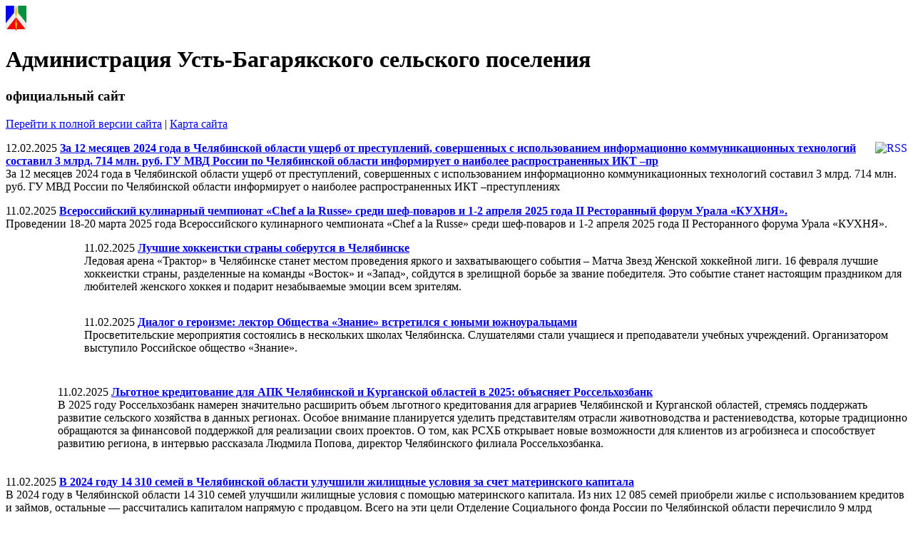

--- FILE ---
content_type: text/html; charset=UTF-8
request_url: https://ustbagaryak.ru/about/info/news/3241?type=pda&PAGEN_1=11
body_size: 17052
content:
<!DOCTYPE html PUBLIC "-//W3C//DTD XHTML 1.0 Transitional//EN" "http://www.w3.org/TR/xhtml1/DTD/xhtml1-transitional.dtd">

<html xmlns="http://www.w3.org/1999/xhtml">
<head>
<meta http-equiv="X-UA-Compatible" content="IE=EmulateIE7" />
<meta http-equiv="Content-Type" content="text/html; charset=UTF-8" />
<meta name="robots" content="index, follow" />
<meta name="keywords" content="государство Россия Российская Федерация" />
<meta name="description" content="Портал государственной организации" />
<link href="/bitrix/js/main/core/css/core.css?1333601668" type="text/css" rel="stylesheet" />
<link href="/bitrix/templates/mobile/components/bitrix/news/list/bitrix/news.list/.default/style.css?1320903492" type="text/css" rel="stylesheet" />
<link href="/bitrix/templates/mobile/styles.css?1320903499" type="text/css" rel="stylesheet" />
<script type="text/javascript" src="/bitrix/js/main/core/core.js?1333601690"></script>
<script type="text/javascript">BX.message({'LANGUAGE_ID':'ru','FORMAT_DATE':'DD.MM.YYYY','FORMAT_DATETIME':'DD.MM.YYYY HH:MI:SS','COOKIE_PREFIX':'BITRIX_SM','USER_ID':'','bitrix_sessid':'d2e2f2dd3dd83c0c1eddd4f1005800d1','SITE_ID':'s1','JS_CORE_LOADING':'Загрузка...','JS_CORE_WINDOW_CLOSE':'Закрыть','JS_CORE_WINDOW_EXPAND':'Развернуть','JS_CORE_WINDOW_NARROW':'Свернуть в окно','JS_CORE_WINDOW_SAVE':'Сохранить','JS_CORE_WINDOW_CANCEL':'Отменить','JS_CORE_H':'ч','JS_CORE_M':'м','JS_CORE_S':'с'})</script>
<script type="text/javascript" src="/bitrix/js/main/core/core_ajax.js?1333601690"></script>
<script type="text/javascript" src="/bitrix/js/main/session.js?1320899993"></script>
<script type="text/javascript">
bxSession.Expand(1440, 'd2e2f2dd3dd83c0c1eddd4f1005800d1', false, 'eb82d2d5cf3942514c284d2714979b28');
</script>
<link rel="alternate" type="application/rss+xml" title="/about/info/news/rss/" href="/about/info/news/rss/" />
<link href="/bitrix/templates/mobile/styles_addition.css" rel="stylesheet" type="text/css" />

<!--[if IE 6]>
<link href="/bitrix/templates/mobile/styles_ie6.css" rel="stylesheet" type="text/css" />
<script type="text/javascript" src="/bitrix/templates/mobile/js/DD_belatedPNG.js"></script>
<script type="text/javascript">
DD_belatedPNG.fix('form, div, ul, li, p, strong, span, img, a');
</script>
<![endif]-->
<title>Новости</title>
</head>
<body>
<div id="panel"></div>
	<div id="header">
		<div class="logo">
			<img src="/images/coats/user/coat.png" width="29px" height="36px" alt="Логотип" />
		</div>
		<div class="title">
				<h1>Администрация Усть-Багарякского сельского поселения</h1>
									<h3>официальный сайт</h3>
						</div>
	</div>
    
<div class="clear"></div>
<div id="foot_menu">
	<div class="item">
		<p><a href="?type=original">Перейти к полной версии сайта</a> | <a href="/search/map.php">Карта сайта</a></p>
	</div>
</div>
	<div id="content">

		<a href="/about/info/news/rss/" title="rss" target="_self"><img alt="RSS" src="/bitrix/templates/mobile/components/bitrix/news/list/images/gif-light/feed-icon-16x16.gif" border="0" align="right" /></a>

<div class="news-list">
	<p id="bx_1914200112_9344" class="news-item">
							<span class="news-date-time">12.02.2025</span>
											<a href="/about/info/news/9344/"><b>За 12 месяцев 2024 года в Челябинской области ущерб от преступлений, совершенных с использованием информационно коммуникационных технологий составил 3 млрд. 714 млн. руб. ГУ МВД России по Челябинской области информирует о наиболее распространенных ИКТ –пр</b></a><br />
					    					За 12 месяцев 2024 года в Челябинской области ущерб от преступлений, совершенных с использованием информационно коммуникационных технологий составил 3 млрд. 714 млн. руб. ГУ МВД России по Челябинской области информирует о наиболее распространенных ИКТ –преступлениях<br />
													
	</p>
	<p id="bx_1914200112_9317" class="news-item">
							<span class="news-date-time">11.02.2025</span>
											<a href="/about/info/news/9317/"><b> Всероссийский кулинарный чемпионат «Chef a la Russe» среди шеф-поваров и 1-2 апреля 2025 года II Ресторанный форум Урала «КУХНЯ».</b></a><br />
					    					Проведении 18-20 марта 2025 года Всероссийского кулинарного чемпионата «Chef a la Russe» среди шеф-поваров и 1-2 апреля 2025 года II Ресторанного форума Урала «КУХНЯ».													
	</p>
	<p id="bx_1914200112_9316" class="news-item">
									<a href="/about/info/news/9316/"><img class="preview_picture" border="0" src="/upload/iblock/e1d/t_77691aec34939fd0fb51e031ac3da927_body.jpg" width="110" height="73" alt="" title="Лучшие хоккеистки страны соберутся в Челябинске" style="float:left" /></a>
										<span class="news-date-time">11.02.2025</span>
											<a href="/about/info/news/9316/"><b>Лучшие хоккеистки страны соберутся в Челябинске</b></a><br />
					    					Ледовая арена «Трактор» в Челябинске станет местом проведения яркого и захватывающего события – Матча Звезд Женской хоккейной лиги. 16 февраля лучшие хоккеистки страны, разделенные на команды «Восток» и «Запад», сойдутся в зрелищной борьбе за звание победителя. Это событие станет настоящим праздником для любителей женского хоккея и подарит незабываемые эмоции всем зрителям.							<div style="clear:both"></div>
											
	</p>
	<p id="bx_1914200112_9315" class="news-item">
									<a href="/about/info/news/9315/"><img class="preview_picture" border="0" src="/upload/iblock/044/t_d3283979649750aa6af547201c4702a0_body.jpg" width="110" height="82" alt="" title="Диалог о героизме: лектор Общества «Знание» встретился с юными южноуральцами" style="float:left" /></a>
										<span class="news-date-time">11.02.2025</span>
											<a href="/about/info/news/9315/"><b>Диалог о героизме: лектор Общества «Знание» встретился с юными южноуральцами</b></a><br />
					    					Просветительские мероприятия состоялись в нескольких школах Челябинска. Слушателями стали учащиеся и преподаватели учебных учреждений. Организатором выступило Российское общество «Знание».							<div style="clear:both"></div>
											
	</p>
	<p id="bx_1914200112_9314" class="news-item">
									<a href="/about/info/news/9314/"><img class="preview_picture" border="0" src="/upload/iblock/4e1/DSC_4120 _1_.jpg" width="73" height="110" alt="" title="Льготное кредитование для АПК Челябинской и Курганской областей в 2025: объясняет Россельхозбанк" style="float:left" /></a>
										<span class="news-date-time">11.02.2025</span>
											<a href="/about/info/news/9314/"><b>Льготное кредитование для АПК Челябинской и Курганской областей в 2025: объясняет Россельхозбанк</b></a><br />
					    					В 2025 году Россельхозбанк намерен значительно расширить объем льготного кредитования для аграриев Челябинской и Курганской областей, стремясь поддержать развитие сельского хозяйства в данных регионах. Особое внимание планируется уделить представителям отрасли животноводства и растениеводства, которые традиционно обращаются за финансовой поддержкой для реализации своих проектов. О том, как РСХБ открывает новые возможности для клиентов из агробизнеса и способствует развитию региона, в интервью рассказала Людмила Попова, директор Челябинского филиала Россельхозбанка.							<div style="clear:both"></div>
											
	</p>
	<p id="bx_1914200112_9313" class="news-item">
							<span class="news-date-time">11.02.2025</span>
											<a href="/about/info/news/9313/"><b>В 2024 году 14 310 семей в Челябинской области улучшили жилищные условия за счет материнского капитала</b></a><br />
					    					В 2024 году в Челябинской области 14 310 семей улучшили жилищные условия с помощью материнского капитала. Из них 12 085 семей приобрели жилье с использованием кредитов и займов, остальные — рассчитались капиталом напрямую с продавцом. Всего на эти цели Отделение Социального фонда России по Челябинской области перечислило 9 млрд рублей.													
	</p>
	<p id="bx_1914200112_9310" class="news-item">
									<a href="/about/info/news/9310/"><img class="preview_picture" border="0" src="/upload/iblock/cec/t_c11970b63dc7106bb5915acf0b9a4bd9_body.jpg" width="110" height="73" alt="" title="Южноуральцам напомнили о необходимости заключить договор на техобслуживание газового оборудования" style="float:left" /></a>
										<span class="news-date-time">11.02.2025</span>
											<a href="/about/info/news/9310/"><b>Южноуральцам напомнили о необходимости заключить договор на техобслуживание газового оборудования</b></a><br />
					    					Исполняющий обязанности начальника Главного управления Юлия Турарова приняла участие в пресс-конференции, посвященной вопросам технического обслуживания внутриквартирного газового оборудования. 							<div style="clear:both"></div>
											
	</p>
	<p id="bx_1914200112_9309" class="news-item">
									<a href="/about/info/news/9309/"><img class="preview_picture" border="0" src="/upload/iblock/bb8/t_ffafd16c437a298de067fc43e3027265_body.jpg" width="110" height="73" alt="" title="Старт VIII сезона «КАРДО»: Челябинская область, твоя улица – твоя история!" style="float:left" /></a>
										<span class="news-date-time">11.02.2025</span>
											<a href="/about/info/news/9309/"><b>Старт VIII сезона «КАРДО»: Челябинская область, твоя улица – твоя история!</b></a><br />
					    					Открылась регистрация на Международную конкурс-премию развития уличной культуры и спорта «КАРДО» президентской платформы «Россия – страна возможностей». К участию приглашены конкурсанты из 89 регионов России и 125 стран мира. Чтобы принять участие в онлайн-этапе и побороться за главный приз, жителям Челябинской области необходимо подать заявку на официальном сайте проекта до 8 апреля. <br />
<br />
Призовой фонд VIII сезона составит 7 000 000 рублей, сообщают организаторы.							<div style="clear:both"></div>
											
	</p>
	<p id="bx_1914200112_9308" class="news-item">
							<span class="news-date-time">11.02.2025</span>
											<a href="/about/info/news/9308/"><b>Регенеративное сельское хозяйство – РСХБ определил тренд в аграрном секторе на ближайшие годы</b></a><br />
					    					Российский рынок регенеративного сельского хозяйства, как и рынок органической продукции, на данный момент составляет 0,2&#37; от мирового. При этом наблюдается рост количества<br />
российских производителей, сертифицирующих свою продукцию как органическую, и повышается интерес потребителей к экологичным продуктам питания. Об этом говорит исследование о мерах поддержки технологий регенеративного и экологичного хозяйства, а также главных тенденциях и прогнозах отрасли, подготовленное экспертами Центра развития финансовых технологий Россельхозбанка.													
	</p>
	<p id="bx_1914200112_9307" class="news-item">
							<span class="news-date-time">11.02.2025</span>
											<a href="/about/info/news/9307/"><b>Информационные материалы о вступлении в силу требований по маркировке средствами идентификации</b></a><br />
					    					Постановлением Правительства Российской Федерации от 21 ноября 2023<br />
г. № 1944 утверждены:<br />
<br />
- перечень случаев, при которых продажа товаров, подлежащих обязательной маркировке средствами идентификации, запрещена на основании информации, содержащейся в государственной информационной системе мониторинга за оборотом товаров, подлежащих обязательной маркировке средствами идентификации, или отсутствия в указанной государственной информационной системе необходимой информации о таких товарах, и особенностей внедрения указанного запрета в отношении отдельных товаров;<br />
<br />
- Правила применения запрета продажи товаров, подлежащих обязательной маркировке средствами идентификации, на основании информации, содержащейся в государственной информационной системе<br />
мониторинга за оборотом товаров, подлежащих обязательной маркировке средствами идентификации, или отсутствия в указанной государственной информационной системе необходимой информации, в том числе правил получения информации из указанной государственной информационной системы &#40;далее соответственно – Правила запрета, Перечень случаев&#41;.													
	</p>
	<p id="bx_1914200112_9306" class="news-item">
							<span class="news-date-time">11.02.2025</span>
											<a href="/about/info/news/9306/"><b>Фонд «Экология» РСХБ объявляет о старте Всероссийской акции по сбору макулатуры</b></a><br />
					    					Всероссийская акция по сбору макулатуры «Посадим лес вместе» пройдет с 3 февраля по 23 марта на площадке детских садов и школ по всей стране. Просветительская экологическая инициатива направлена на утилизацию ненужных бумажных отходов, а собранные средства от их переработки пойдут на весеннюю посадку деревьев в 2025 году. Организаторами инициативы выступают Фонд «Экология» РХСБ совместно с АНО «Убиратор Просвещение».													
	</p>
	<p id="bx_1914200112_9305" class="news-item">
							<span class="news-date-time">11.02.2025</span>
											<a href="/about/info/news/9305/"><b>Россельхозбанк на МАК-2025: будущее АПК через цифровизацию</b></a><br />
					    					Уникальная цифровая экосистема Своё от Россельхозбанка &#40;РСХБ&#41; была представлена на Межрегиональной агропромышленной конференции «МАК-2025» в Челябинске.													
	</p>
	<p id="bx_1914200112_9304" class="news-item">
									<a href="/about/info/news/9304/"><img class="preview_picture" border="0" src="/upload/iblock/4b4/MAK-2025.jpg" width="92" height="110" alt="" title="Россельхозбанк на МАК-2025: будущее АПК через цифровизацию" style="float:left" /></a>
										<span class="news-date-time">11.02.2025</span>
											<a href="/about/info/news/9304/"><b>Россельхозбанк на МАК-2025: будущее АПК через цифровизацию</b></a><br />
					    					Уникальная цифровая экосистема Своё от Россельхозбанка &#40;РСХБ&#41; была представлена на Межрегиональной агропромышленной конференции «МАК-2025» в Челябинске.							<div style="clear:both"></div>
											
	</p>
	<p id="bx_1914200112_9303" class="news-item">
									<a href="/about/info/news/9303/"><img class="preview_picture" border="0" src="/upload/iblock/dbc/Lgotnoe kreditovanie 2025.jpg" width="110" height="56" alt="" title="РСХБ направил первые заявки на льготное кредитование от аграриев Челябинска и Кургана в Минсельхоз" style="float:left" /></a>
										<span class="news-date-time">11.02.2025</span>
											<a href="/about/info/news/9303/"><b>РСХБ направил первые заявки на льготное кредитование от аграриев Челябинска и Кургана в Минсельхоз</b></a><br />
					    					С началом нового года Челябинский филиал Россельхозбанка активно взялся за реализацию<br />
программы льготного кредитования. В Министерство сельского хозяйства за первый месяц 2025<br />
года было направлено 15 заявок на получение финансовой поддержки. Общая сумма<br />
запрашиваемых кредитов составила внушительные 92 млн рублей, что подчеркивает серьезность<br />
намерений банка в поддержке АПК региона.							<div style="clear:both"></div>
											
	</p>
	<p id="bx_1914200112_9346" class="news-item">
							<span class="news-date-time">10.02.2025</span>
											<a href="/about/info/news/9346/"><b>Цифровая платформа EXPOCITY Матрёшка разработана для проведения в сети Интернет интерактивных выставок с индивидуальными стендами, мероприятий в виртуальных конференц-залах, создания цифровых двойников предприятий.</b></a><br />
					    					Открытие виртуального выставочного комплекса в Челябинской области<br />
<br />
ЮУТПП информирует об открытии нового виртуального выставочного комплекса.<br />
Предприниматели региона теперь имеют возможность представить свои товары и услуги широкой<br />
аудитории в современном и удобном формате, не покидая своего офиса.													
	</p>
	<p id="bx_1914200112_9345" class="news-item">
							<span class="news-date-time">10.02.2025</span>
											<a href="/about/info/news/9345/"><b>Министерство цифрового развития, связи и массовых коммуникаций Российской Федерации (далее - Министерство) ввиду необходимости повышения уровня цифровой грамотности населения как в вопросах использования государственных электронных ресурсов, так и в вопро</b></a><br />
					    					Министерство цифрового развития, связи и массовых коммуникаций Российской Федерации &#40;далее - Министерство&#41; ввиду необходимости повышения уровня цифровой грамотности населения как в вопросах использования государственных электронных ресурсов, так и в вопросах информационной безопасности, полагает целесообразным поддерживать реализацию инициатив в рамках Концепции формирования и развития культуры информационной безопасности граждан Российской Федерации, утвержденной распоряжением Правительства Российской Федерации от 22.12.2022 Nº 4088-р, через продвижение обучающих материалов по теме информационной безопасности, а также материалов, направленных на непосредственное привлечение внимания к указанной теме.													
	</p>
	<p id="bx_1914200112_9300" class="news-item">
							<span class="news-date-time">06.02.2025</span>
											<a href="/about/info/news/9300/"><b>Наблюдательный совет утвердил номинации второй Премии «Служение»</b></a><br />
					    					17 декабря в Национальном центре «Россия» Наблюдательный совет второй Всероссийской муниципальной премии «Служение» утвердил номинации 2024 года. 													
	</p>
	<p id="bx_1914200112_9299" class="news-item">
							<span class="news-date-time">06.02.2025</span>
											<a href="/about/info/news/9299/"><b>Информация о проведении конкурсного отбора кандидатов в абитуриенты для поступления в Институт прокуратуры Уральского государственного юридического университета имени В.Ф. Яковлева в порядке целевого обучения.</b></a><br />
					    					&nbsp;&nbsp;&nbsp;&nbsp;&nbsp;&nbsp;&nbsp;&nbsp;&nbsp;&nbsp;&nbsp;&nbsp; Прокуратура Челябинской области проводит конкурсный отбор на целевое обучение кандидатов в абитуриенты для поступления в Институт прокуратуры Уральского государственного юридического университета имени В.Ф. Яковлева на 2025/2026 учебный год<br />
<br />
&nbsp;&nbsp;&nbsp;&nbsp;&nbsp;&nbsp;&nbsp;&nbsp;&nbsp;&nbsp;&nbsp;&nbsp;Подготовка специалистов для прокуратуры Челябинской области осуществляется в Институте прокуратуры Уральского государственного юридического университета имени В.Ф. Яковлева &#40;далее - ИП УрГЮУ им. В.Ф. Яковлева&#41; на основании договоров о целевом обучении, заключенных по результатам конкурсного отбора. <br />
&nbsp;&nbsp;&nbsp;&nbsp;&nbsp;&nbsp;&nbsp;&nbsp;&nbsp;&nbsp;В 2025 году для организации приема граждан на целевое обучение Генеральной прокуратурой Российской Федерации планируется выделить прокуратуре Челябинской области 9 целевых мест в ИП УрГЮУ им. В.Ф. Яковлева для обучения по программе специалитета по специальности 40.05.04 «Судебная и прокурорская деятельность» по очной форме. Граждане будут направляться на указанные места в количестве, соответствующем количеству<br />
мест, выделенных по разнарядке.<br />
&nbsp;&nbsp;&nbsp;&nbsp;&nbsp;&nbsp; В ИП УрГЮУ им. В.Ф. Яковлева на 2025/2026 учебный год для лиц, поступающих на обучение по программе специалитета на базе среднего общего образования, установлены следующие перечни общеобразовательных вступительных испытаний и минимальное количество баллов ЕГЭ, подтверждающие их успешное прохождение: русский язык - 42 баллов, обществознание - 45 баллов, по выбору поступающего история - 37 баллов,<br />
иностранный язык - 40 баллов или информатика и ИКТ - 44 балла.<br />
&nbsp;&nbsp;&nbsp;&nbsp;&nbsp;&nbsp;&nbsp;&nbsp; Кандидатами для целевого обучения могут быть граждане Российской Федерации, имеющие право на получение высшего образования, зарегистрированные и проживающие на территории Челябинской области.<br />
&nbsp;&nbsp;&nbsp;&nbsp;&nbsp;&nbsp;&nbsp;&nbsp;Кандидаты, претендующие на целевое обучение, должны соответствовать требованиям, изложенным в статье 40.1 Федерального закона «О прокуратуре Российской Федерации», иметь высокий уровень общеобразовательной подготовки и культуры, желание работать в органах прокуратуры, обладать необходимыми профессиональными и моральными качествами, необходимыми для последующего прохождения службы в органах прокуратуры.<br />
&nbsp;&nbsp;&nbsp;&nbsp;&nbsp;&nbsp;&nbsp;&nbsp; Перечень заболеваний, препятствующих поступлению на службу в органы прокуратуры, установлен постановлением Правительства Российской Федерации от 26.08.2013 № 733 «О медицинском освидетельствовании лиц на предмет наличия &#40;отсутствия&#41; заболевания, препятствующего поступлению на службу в органы и учреждения прокуратуры Российской Федерации и исполнению служебных обязанностей прокурорского работника».<br />
&nbsp;&nbsp;&nbsp;&nbsp;&nbsp;&nbsp; Существенным условием договора о целевом обучении является обязательство гражданина, заключившего договор о целевом обучении, по прохождению службы в органах прокуратуры Российской Федерации в течение 5 лет в соответствии с полученной квалификацией с учетом трудоустройства в срок, установленный договором о целевом обучении.<br />
&nbsp;&nbsp;&nbsp;&nbsp;&nbsp;&nbsp;&nbsp;&nbsp;&nbsp;&nbsp; За неисполнение или ненадлежащее исполнение своих обязательств по договору о целевом обучении стороны несут ответственность в соответствии с законодательством Российской Федерации, в том числе согласно части 6 статьи 71.1 Федерального закона от 29.12.2012 № 273-ФЗ &quot;Об образовании в Российской Федерации&quot;, а также согласно ст. 43.5 Федерального закона «О прокуратуре Российской Федерации» установлена ответственность лиц, получивших или получающих высшее юридическое образование на основании договора о целевом обучении, за неисполнение предусмотренных им обязательств.<br />
&nbsp;&nbsp;&nbsp;&nbsp;&nbsp;&nbsp;&nbsp;&nbsp; Конкурсный отбор кандидатов для целевого обучения в ИП УрГЮУ им. В.Ф. Яковлева начинается с 01.02.2025 состоит из двух этапов:<br />
- 1 этап &#40;проверочный&#41; проводится прокурорами городов, районов и специализированных прокуратур по месту жительства абитуриента путем собеседования, изучения документов кандидатов, проверки их достоверности, подготовки запросов и анализа полученной информации, анкетирования, составления итоговых документов;<br />
- 2 этап &#40;конкурсный&#41; проводится прокуратурой области путем изучения представленных документов, собеседования, психодиагностического тестирования кандидатов, результатов ЕГЭ, заседание конкурсной комиссии. <br />
<br />
&nbsp;&nbsp;&nbsp;&nbsp;&nbsp;&nbsp;&nbsp;&nbsp;&nbsp;&nbsp;&nbsp;&nbsp;&nbsp;&nbsp;&nbsp;&nbsp;&nbsp;&nbsp;&nbsp;&nbsp;&nbsp;&nbsp;&nbsp;&nbsp;&nbsp;&nbsp;&nbsp;&nbsp;&nbsp;&nbsp;&nbsp;&nbsp;&nbsp;&nbsp;&nbsp;&nbsp;&nbsp;&nbsp; Перечень документов, необходимый для конкурса: <br />
<br />
&nbsp;&nbsp;&nbsp;&nbsp;&nbsp;&nbsp;&nbsp;&nbsp;&nbsp;&nbsp; Лица, желающие принять участие в конкурсе, представляют прокурору города, района и специализированному прокурору по месту своего жительства следующие документы:<br />
&nbsp;&nbsp;&nbsp;&nbsp;&nbsp;&nbsp;&nbsp;&nbsp;&nbsp;&nbsp; 1. автобиографию, написанную собственноручно в произвольной форме, с указанием основных событий жизни в хронологическом порядке и обязательным освещением следующих вопросов:<br />
- дата и место рождения, фамилия, имя, отчество &#40;полностью&#41;, дата и место рождения родителей, братьев, сестер, жены &#40;мужа&#41;, место проживания, род их занятий на дату составления автобиографии;<br />
- сведения об изменении фамилии, имени, отчества &#40;основание&#41;;<br />
- когда, в каких учебных заведениях учился, какое образование получил;<br />
- с какого времени начал трудовую деятельность, в каких учреждениях, организациях работал &#40;с указанием периодов работы&#41;, причины перемены мест работы;<br />
- отношение к военной службе &#40;годность к службе по состоянию здоровья&#41;, прохождение воинской службы, участвовал ли в военных действиях &#40;где, когда, в качестве кого&#41;;<br />
- какую общественную работу выполнял во время учебы, работы &#40;где, когда, в качестве кого&#41;;<br />
- привлекался ли кандидат и его близкие родственники к уголовной, административной ответственности &#40;за что, когда, кем&#41;;<br />
- жилищные условия &#40;вид, размер жилья, основания пользования жилым помещением, с кем проживает совместно&#41;;<br />
- адрес своего местожительства, паспортные данные, номер домашнего и мобильного телефона, в том числе родителей &#40;в случае несовершеннолетия&#41;;<br />
- иные сведения, которые кандидат желает указать в автобиографии.<br />
2. Согласие на обработку персональных данных совершеннолетнего кандидата в абитуриенты, а в случае его несовершеннолетия, согласие законного представителя кандидата, а также согласие на запрос сведений о результатах единого государственного экзамена &#40;далее – ЕГЭ&#41; в Министерстве образования и науки Челябинской области &#40;см. приложение № 1&#41;.<br />
3. Копии документов:<br />
3.1. паспорт гражданина &#40;1 страница и страницы, на которых имеется информация&#41;;<br />
3.2. военный билет или удостоверение гражданина, подлежащего призыву на военную службу &#40;кандидаты, признанные по состоянию здоровья ограниченно годными для призыва в Вооруженные силы Российской Федерации, представляю заключение военно-врачебной комиссии военного комиссариата&#41;;<br />
3.3. документ об образовании &#40;аттестат, диплом о среднем специальном образовании, при наличии на момент подачи документов&#41;;<br />
3.4. трудовая книжка &#40;при наличии&#41;;<br />
3.5. медицинское заключение о состоянии здоровья &#40;медицинская справка форма 086/у&#41;.<br />
4. Справки из психоневрологического и наркологического диспансеров.<br />
5. Справка об успеваемости, подписанная руководителем образовательной организации и заверенная гербовой печатью &#40;с указанием оценок по всем предметам за 10 класс, 1 полугодие 11 класса&#41;.<br />
6. Оригинал свидетельства о результатах ЕГЭ &#40;при наличии&#41;.<br />
7. 2 фотографии 3х4 &#40;на матовой бумаге, без уголка, в деловом костюме, цветные либо черно-белые&#41;.<br />
8. Развернутая социально-психологическая характеристика с места учебы, работы, службы.<br />
9. Документы, дающие право на льготы, установленные законодательством Российской Федерации &#40;при их наличии&#41;.<br />
10. Документы, подтверждающие индивидуальные достижения, представление которых отвечает интересам поступающего &#40;копии грамот, дипломов за последние 3 года обучения по профильным предметам и физической культуре, другой характеризующий материал&#41;.<br />
11. Дети, оставшиеся без попечения родителей, представляют копию решения суда о лишении родительских прав обоих или единственного родителя, или об ограничении родительских прав обоих или единственного родителя, или об ограничении дееспособности родителей.<br />
12. Собственноручно написанное заявление на имя прокурора области с ходатайством о выдаче целевого направления для обучения, где изложить мотивы получения юридического образования и работы в органах прокуратуры &#40;см. приложение № 2&#41;.<br />
Документы должны быть датированы текущем календарным годом.<br />
<br />
&nbsp;&nbsp;&nbsp;&nbsp;&nbsp;&nbsp;&nbsp;&nbsp; В случае, если документы были получены после предоставления основного пакета документов, их сканированные копии следует направить в отдел кадров через интернет-приемную прокуратуры области. <br />
<br />
&nbsp;&nbsp;&nbsp;&nbsp;&nbsp;&nbsp;&nbsp;&nbsp;&nbsp;&nbsp;&nbsp;&nbsp;&nbsp;&nbsp;&nbsp;&nbsp;&nbsp;&nbsp;&nbsp;&nbsp;&nbsp;&nbsp;&nbsp;&nbsp;&nbsp;&nbsp;&nbsp;&nbsp;&nbsp;&nbsp;&nbsp;&nbsp;&nbsp;&nbsp;&nbsp;&nbsp;&nbsp;&nbsp;&nbsp;&nbsp;&nbsp;&nbsp;Информация для поступающих <br />
<br />
&nbsp;&nbsp;&nbsp;&nbsp;&nbsp;&nbsp;&nbsp;&nbsp;&nbsp;&nbsp;I этап &#40;февраль - апрель&#41;:<br />
&nbsp;&nbsp;&nbsp;&nbsp;&nbsp;&nbsp;&nbsp;&nbsp;&nbsp;&nbsp;Сбор кандидатами необходимых документов и предоставление их в прокуратуру города, района, специализированную прокуратуру по месту жительства. Прохождение собеседования с прокурором.<br />
&nbsp;&nbsp;&nbsp;&nbsp;&nbsp;&nbsp;&nbsp;&nbsp;&nbsp;&nbsp;Контактная информация о прокуратурах имеется на официальном сайте прокуратуры Челябинской области.<br />
&nbsp;&nbsp;&nbsp;&nbsp;&nbsp;&nbsp;&nbsp;&nbsp;&nbsp;&nbsp; В прокуратурах городов, районов и специализированных прокуратурах проводятся проверочные и иные мероприятия в отношении кандидатов в абитуриенты, в том числе:<br />
- изучение документов и проверка достоверности представленных данных;<br />
- запрос и анализ сведений о привлечении кандидата и его близких родственников к уголовной ответственности; о привлечении кандидата к административной ответственности в течение года, предшествующего дню подачи документов для участия в отборе;<br />
- проведение собеседования и анкетирования с целью определения мотивации кандидата к службе в органах прокуратуры, общего уровня культуры, знаний о государстве и праве, интересов и увлечений, эрудированности.<br />
&nbsp;&nbsp;&nbsp;&nbsp;&nbsp;&nbsp;&nbsp;&nbsp;&nbsp;&nbsp;II этап &#40;апрель-июль&#41;:<br />
&nbsp;&nbsp;&nbsp;&nbsp;&nbsp;&nbsp;&nbsp;&nbsp;&nbsp;&nbsp;Предоставление территориальными и специализированными прокурорами &#40;до 10.04.2025&#41; пакета документов на отобранных ими кандидатов в отдел кадров прокуратуры Челябинской области.<br />
&nbsp;&nbsp;&nbsp;&nbsp;&nbsp;&nbsp;&nbsp;&nbsp;&nbsp;&nbsp;Проверка и анализ представленных прокурорами городов, районов и специализированных прокуратур документов на кандидатов, прошедших предварительный отбор.<br />
&nbsp;&nbsp;&nbsp;&nbsp;&nbsp;&nbsp;&nbsp;&nbsp;Собеседование и психодиагностическое обследование кандидатов с целью определения профессиональной пригодности к обучению и дальнейшей работе в органах прокуратуры.<br />
&nbsp;&nbsp;&nbsp;&nbsp;&nbsp;&nbsp;&nbsp;&nbsp;Целью психологического обследования является определение соответствие уровня развития индивидуальных психологических качеств кандидатов профессиональным требованиям, прогнозирование успешности освоения профессии, эффективности осуществления служебной деятельности.<br />
&nbsp;&nbsp;&nbsp;&nbsp;&nbsp;&nbsp; По результатам обследования абитуриентов относят к одной из четырех групп профессиональной пригодности:<br />
&nbsp;&nbsp;&nbsp;&nbsp;&nbsp;&nbsp; I группа - абитуриент по своим интеллектуальным, нравственно - психологическим качествам характеризуется положительно, полностью соответствует требованиям, предъявляемым к работникам прокуратуры; рекомендуется, в первую очередь, для направления на обучение;<br />
&nbsp;&nbsp;&nbsp;&nbsp;&nbsp;&nbsp;&nbsp;&nbsp;II группа - абитуриент по своим личностным качествам характеризуется в основном положительно, в целом соответствует предъявляемым профессиональным требованиям; рекомендуется для направления на обучение;<br />
&nbsp;&nbsp;&nbsp;&nbsp;&nbsp;&nbsp;&nbsp;&nbsp;III группа - абитуриент по уровню своего интеллектуального развития, иным психологическим качествам частично отвечает требованиям профессии прокурорского работника; условно рекомендуется для направления на обучение;<br />
&nbsp;&nbsp;&nbsp;&nbsp;&nbsp;&nbsp;&nbsp;&nbsp;IV группа абитуриент по своим интеллектуальным, нравственно - психологическим качествам характеризуется отрицательно, не соответствует требованиям, предъявляемым к личности работника прокуратуры; не рекомендуется для направления на обучение.<br />
&nbsp;&nbsp;&nbsp;&nbsp;&nbsp;&nbsp;&nbsp;&nbsp;Получение результатов ЕГЭ по профильным предметам.<br />
&nbsp;&nbsp;&nbsp;&nbsp;&nbsp;&nbsp;&nbsp;&nbsp;Заседание конкурсной комиссии.<br />
&nbsp;&nbsp;&nbsp;&nbsp;&nbsp;&nbsp;&nbsp;&nbsp;По итогам конкурсного отбора, с учетом анализа документов кандидатов, результатов психодиагностического обследования и единого государственного экзамена, результатов конкурсной комиссии прокурором области принимается решение о заключении договоров о целевом обучении с гражданином, поступающим в Институт прокуратуры Уральского<br />
государственного юридического университета имени В.Ф. Яковлева в соответствии с выделенным по разнарядке Генеральной прокуратурой Российской Федерации количеством целевых мест.<br />
&nbsp;&nbsp;&nbsp;&nbsp;&nbsp;&nbsp;&nbsp;&nbsp; Основаниями для отказа в заключении договора о целевом обучении являются:<br />
&nbsp;&nbsp;&nbsp;&nbsp;&nbsp;&nbsp;&nbsp;&nbsp; - отнесение кандидата к 4 группе профессиональной пригодности по результатам психологического обследования;<br />
&nbsp;&nbsp;&nbsp;&nbsp;&nbsp;&nbsp;&nbsp;&nbsp; - получение по результатам единого государственного экзамена &#40;ЕГЭ&#41; баллов ниже минимального количества баллов, установленного образовательной организацией, подтверждающего успешное прохождение вступительных испытаний;<br />
&nbsp;&nbsp;&nbsp;&nbsp;&nbsp;&nbsp;&nbsp;&nbsp; - наличие сведений о привлечении кандидата к уголовной ответственности;<br />
&nbsp;&nbsp;&nbsp;&nbsp;&nbsp;&nbsp;&nbsp;&nbsp; - наличие подтверждённого медицинским заключением заболевания, препятствующего службе в органах прокуратуры;<br />
&nbsp;&nbsp;&nbsp;&nbsp;&nbsp;&nbsp;&nbsp;&nbsp; - сообщение недостоверных сведений о себе и своих близких родственниках;<br />
&nbsp;&nbsp;&nbsp;&nbsp;&nbsp;&nbsp;&nbsp;&nbsp; - несоответствие кандидата установленным законодательством Российской Федерации требованиям, необходимым для последующего прохождения службы в органах прокуратуры. <br />
<br />
<br />
<br />
&nbsp;&nbsp;&nbsp;&nbsp;&nbsp;&nbsp;&nbsp;&nbsp;&nbsp;&nbsp;&nbsp;&nbsp;&nbsp;&nbsp;&nbsp;&nbsp;&nbsp;&nbsp;&nbsp;&nbsp;&nbsp;&nbsp;&nbsp;&nbsp;&nbsp;&nbsp; Правила и порядок поступления в Институт прокуратуры Уральского<br />
&nbsp;&nbsp;&nbsp;&nbsp;&nbsp;&nbsp;&nbsp;&nbsp;&nbsp;&nbsp;&nbsp;&nbsp;&nbsp;&nbsp;&nbsp;&nbsp;&nbsp;&nbsp;&nbsp;&nbsp;&nbsp;&nbsp;&nbsp;&nbsp;&nbsp;&nbsp; государственного юридического университета имени В.Ф. Яковлева <br />
<br />
&nbsp;&nbsp;&nbsp;&nbsp;&nbsp;&nbsp;&nbsp;&nbsp;&nbsp;&nbsp;&nbsp;&nbsp;&nbsp;&nbsp;&nbsp;&nbsp;&nbsp;&nbsp;&nbsp;&nbsp; Информация размещена на официальном сайте www.usla.ru.<br />
&nbsp;&nbsp;&nbsp;&nbsp;&nbsp;&nbsp;&nbsp;&nbsp;&nbsp;&nbsp;&nbsp;&nbsp;&nbsp;&nbsp;&nbsp;&nbsp;&nbsp;&nbsp;&nbsp;&nbsp; Вступительные испытания проводятся по установленным приемной комиссией УрГЮУ имени В.Ф. Яковлева правилам, с учетом результатов сдачи ЕГЭ по профильным предметам.<br />
&nbsp;&nbsp;&nbsp;&nbsp;&nbsp;&nbsp;&nbsp;&nbsp;&nbsp;&nbsp;&nbsp;&nbsp;&nbsp;&nbsp;&nbsp;&nbsp;&nbsp;&nbsp; Контактная информация Уральского государственного юридического университета Федеральное государственное бюджетное образовательное учреждение высшего образования «Уральский государственный юридический университет имени В.Ф. Яковлева» находится по адресу: 620137 г. Екатеринбург, ул. Комсомольская 21, каб.109. Приемная комиссия – телефон: 8-800-70-70-660 <br />
<br />
<br />
&nbsp;&nbsp;&nbsp;&nbsp;&nbsp;&nbsp;&nbsp;&nbsp;&nbsp;&nbsp;&nbsp;&nbsp;&nbsp;&nbsp;&nbsp;&nbsp; Контактная информация отдела кадров прокуратуры Челябинской<br />
&nbsp;&nbsp;&nbsp;&nbsp;&nbsp;&nbsp;&nbsp;&nbsp;&nbsp;&nbsp;&nbsp;&nbsp;&nbsp;&nbsp;&nbsp;&nbsp;&nbsp;&nbsp;&nbsp;&nbsp;&nbsp;&nbsp;&nbsp;&nbsp;&nbsp;&nbsp;&nbsp;&nbsp;&nbsp;&nbsp;&nbsp;&nbsp;&nbsp;&nbsp;&nbsp;&nbsp;&nbsp;&nbsp;&nbsp;&nbsp;&nbsp;&nbsp;&nbsp;&nbsp;&nbsp;&nbsp;&nbsp;&nbsp;&nbsp;&nbsp;&nbsp;&nbsp;&nbsp;&nbsp;&nbsp;&nbsp; области <br />
<br />
&nbsp;&nbsp;&nbsp;&nbsp;&nbsp;&nbsp;&nbsp;&nbsp;&nbsp;&nbsp;&nbsp;&nbsp;&nbsp;&nbsp;&nbsp;&nbsp;&nbsp;&nbsp;&nbsp;&nbsp;&nbsp;&nbsp; Прокуратура Челябинской области находится по адресу: г. Челябинск,<br />
ул. Елькина, 11. Отдел кадров — тел/факс &#40;351&#41; 239-20-33, &#40;351&#41; 239-21-64<br />
<br />
<br />
<br />
<br />
<br />
<br />
<br />
<br />
<br />
<br />
<br />
<br />
&nbsp;&nbsp;&nbsp;&nbsp;&nbsp;&nbsp;&nbsp;&nbsp;&nbsp;&nbsp;&nbsp;&nbsp;&nbsp;&nbsp;&nbsp;&nbsp;&nbsp;&nbsp;&nbsp;&nbsp;&nbsp;&nbsp;&nbsp;&nbsp;&nbsp;&nbsp;&nbsp;&nbsp;&nbsp;&nbsp;&nbsp;&nbsp;&nbsp;&nbsp;&nbsp;&nbsp;&nbsp;&nbsp;&nbsp;&nbsp;&nbsp;&nbsp;&nbsp;&nbsp;&nbsp;&nbsp;&nbsp;&nbsp;&nbsp;&nbsp;&nbsp;&nbsp;&nbsp;&nbsp;&nbsp;&nbsp;&nbsp;&nbsp;&nbsp;&nbsp;&nbsp;&nbsp;&nbsp;&nbsp;&nbsp;&nbsp;&nbsp;&nbsp;&nbsp;&nbsp;&nbsp;&nbsp;&nbsp;&nbsp;&nbsp;&nbsp;&nbsp;&nbsp;&nbsp;&nbsp;&nbsp;&nbsp;&nbsp;&nbsp;&nbsp;&nbsp;&nbsp;&nbsp;&nbsp;&nbsp;&nbsp;&nbsp;&nbsp;&nbsp;&nbsp;&nbsp;&nbsp;&nbsp;&nbsp;&nbsp;&nbsp;&nbsp;&nbsp;&nbsp;&nbsp;&nbsp;&nbsp;&nbsp;&nbsp;&nbsp;&nbsp;&nbsp;&nbsp;&nbsp;&nbsp;&nbsp;&nbsp;&nbsp;&nbsp;&nbsp;&nbsp;&nbsp;&nbsp;&nbsp; Приложение №1<br />
<br />
&nbsp;&nbsp;&nbsp;&nbsp;&nbsp;&nbsp;&nbsp;&nbsp;&nbsp;&nbsp;&nbsp;&nbsp;&nbsp;&nbsp;&nbsp;&nbsp;&nbsp;&nbsp;&nbsp;&nbsp;&nbsp;&nbsp;&nbsp;&nbsp;&nbsp;&nbsp;&nbsp;&nbsp;&nbsp;&nbsp;&nbsp;&nbsp;&nbsp;&nbsp;&nbsp;&nbsp;&nbsp;&nbsp;&nbsp;&nbsp;&nbsp;&nbsp;&nbsp;&nbsp;&nbsp;&nbsp;&nbsp;&nbsp;&nbsp;&nbsp;&nbsp;&nbsp;&nbsp;&nbsp;&nbsp;&nbsp;&nbsp;&nbsp;&nbsp;&nbsp;&nbsp;&nbsp;&nbsp;&nbsp;&nbsp;&nbsp;&nbsp;&nbsp;&nbsp;&nbsp;&nbsp;&nbsp;&nbsp;&nbsp;&nbsp;&nbsp;&nbsp;&nbsp;&nbsp;&nbsp;&nbsp;&nbsp;&nbsp;&nbsp;&nbsp;&nbsp;&nbsp;&nbsp;&nbsp;&nbsp;&nbsp;&nbsp;&nbsp;&nbsp;&nbsp;&nbsp;&nbsp;&nbsp;&nbsp;&nbsp;&nbsp;&nbsp;&nbsp;&nbsp;&nbsp;&nbsp;Прокурору Челябинской<br />
&nbsp;&nbsp;&nbsp;&nbsp;&nbsp;&nbsp;&nbsp;&nbsp;&nbsp;&nbsp;&nbsp;&nbsp;&nbsp;&nbsp;&nbsp;&nbsp;&nbsp;&nbsp;&nbsp;&nbsp;&nbsp;&nbsp;&nbsp;&nbsp;&nbsp;&nbsp;&nbsp;&nbsp;&nbsp;&nbsp;&nbsp;&nbsp;&nbsp;&nbsp;&nbsp;&nbsp;&nbsp;&nbsp;&nbsp;&nbsp;&nbsp;&nbsp;&nbsp;&nbsp;&nbsp;&nbsp;&nbsp;&nbsp;&nbsp;&nbsp;&nbsp;&nbsp;&nbsp;&nbsp;&nbsp;&nbsp;&nbsp;&nbsp;&nbsp;&nbsp;&nbsp;&nbsp;&nbsp;&nbsp;&nbsp;&nbsp;&nbsp;&nbsp;&nbsp;&nbsp;&nbsp;&nbsp;&nbsp;&nbsp;&nbsp;&nbsp;&nbsp;&nbsp;&nbsp;&nbsp;&nbsp;&nbsp;&nbsp;&nbsp;&nbsp;&nbsp;&nbsp;&nbsp;&nbsp;&nbsp;&nbsp;&nbsp;&nbsp;&nbsp;&nbsp;&nbsp;&nbsp;&nbsp;&nbsp;&nbsp;&nbsp;&nbsp;&nbsp;&nbsp;&nbsp;&nbsp;области государственному&nbsp;&nbsp;<br />
&nbsp;&nbsp;&nbsp;&nbsp;&nbsp;&nbsp;&nbsp;&nbsp;&nbsp;&nbsp;&nbsp;&nbsp;&nbsp;&nbsp;&nbsp;&nbsp;&nbsp;&nbsp;&nbsp;&nbsp;&nbsp;&nbsp;&nbsp;&nbsp;&nbsp;&nbsp;&nbsp;&nbsp;&nbsp;&nbsp;&nbsp;&nbsp;&nbsp;&nbsp;&nbsp;&nbsp;&nbsp;&nbsp;&nbsp;&nbsp;&nbsp;&nbsp;&nbsp;&nbsp;&nbsp;&nbsp;&nbsp;&nbsp;&nbsp;&nbsp;&nbsp;&nbsp;&nbsp;&nbsp;&nbsp;&nbsp;&nbsp;&nbsp;&nbsp;&nbsp;&nbsp;&nbsp;&nbsp;&nbsp;&nbsp;&nbsp;&nbsp;&nbsp;&nbsp;&nbsp;&nbsp;&nbsp;&nbsp;&nbsp;&nbsp;&nbsp;&nbsp;&nbsp;&nbsp;&nbsp;&nbsp;&nbsp;&nbsp;&nbsp;&nbsp;&nbsp;&nbsp;&nbsp;&nbsp;&nbsp;&nbsp;&nbsp;&nbsp;&nbsp;&nbsp;&nbsp;&nbsp;&nbsp;&nbsp;&nbsp;&nbsp;&nbsp;&nbsp;&nbsp;&nbsp;&nbsp;советнику юстиции 3 класса <br />
&nbsp;&nbsp;&nbsp;&nbsp;&nbsp;&nbsp;&nbsp;&nbsp;&nbsp;&nbsp;&nbsp;&nbsp;&nbsp;&nbsp;&nbsp;&nbsp;&nbsp;&nbsp;&nbsp;&nbsp;&nbsp;&nbsp;&nbsp;&nbsp;&nbsp;&nbsp;&nbsp;&nbsp;&nbsp;&nbsp;&nbsp;&nbsp;&nbsp;&nbsp;&nbsp;&nbsp;&nbsp;&nbsp;&nbsp;&nbsp;&nbsp;&nbsp;&nbsp;&nbsp;&nbsp;&nbsp;&nbsp;&nbsp;&nbsp;&nbsp;&nbsp;&nbsp;&nbsp;&nbsp;&nbsp;&nbsp;&nbsp;&nbsp;&nbsp;&nbsp;&nbsp;&nbsp;&nbsp;&nbsp;&nbsp;&nbsp;&nbsp;&nbsp;&nbsp;&nbsp;&nbsp;&nbsp;&nbsp;&nbsp;&nbsp;&nbsp;&nbsp;&nbsp;&nbsp;&nbsp;&nbsp;&nbsp;&nbsp;&nbsp;&nbsp;&nbsp;&nbsp;&nbsp;&nbsp;&nbsp;&nbsp;&nbsp;&nbsp;&nbsp;&nbsp;&nbsp;&nbsp;&nbsp;&nbsp;&nbsp;&nbsp;&nbsp;&nbsp;&nbsp;&nbsp;&nbsp;Донгаузеру И.В.<br />
&nbsp;&nbsp;&nbsp;&nbsp;&nbsp;&nbsp;&nbsp;&nbsp;&nbsp;&nbsp;&nbsp;&nbsp;&nbsp;&nbsp;&nbsp;&nbsp;&nbsp;&nbsp;&nbsp;&nbsp;&nbsp;&nbsp;&nbsp;&nbsp;&nbsp;&nbsp;&nbsp;&nbsp;&nbsp;&nbsp;&nbsp;&nbsp;&nbsp;&nbsp;&nbsp;&nbsp;&nbsp;&nbsp;&nbsp;&nbsp;&nbsp;&nbsp;&nbsp;&nbsp;&nbsp;&nbsp;&nbsp;&nbsp;&nbsp;&nbsp;&nbsp;&nbsp;&nbsp;&nbsp;&nbsp;&nbsp;&nbsp;&nbsp;&nbsp;&nbsp;&nbsp;&nbsp;&nbsp;&nbsp;&nbsp;&nbsp;&nbsp;&nbsp;&nbsp;&nbsp;&nbsp;&nbsp;&nbsp;&nbsp;&nbsp;&nbsp;&nbsp;&nbsp;&nbsp;&nbsp;&nbsp;&nbsp;&nbsp;&nbsp;&nbsp;&nbsp;&nbsp;&nbsp;&nbsp;&nbsp;&nbsp;&nbsp;&nbsp;&nbsp;&nbsp;&nbsp;&nbsp;&nbsp;&nbsp;&nbsp;&nbsp;&nbsp;&nbsp;&nbsp;&nbsp;&nbsp;от _______________________<br />
&nbsp;&nbsp;&nbsp;&nbsp;&nbsp;&nbsp;&nbsp;&nbsp;&nbsp;&nbsp;&nbsp;&nbsp;&nbsp;&nbsp;&nbsp;&nbsp;&nbsp;&nbsp;&nbsp;&nbsp;&nbsp;&nbsp;&nbsp;&nbsp;&nbsp;&nbsp;&nbsp;&nbsp;&nbsp;&nbsp;&nbsp;&nbsp;&nbsp;&nbsp;&nbsp;&nbsp;&nbsp;&nbsp;&nbsp;&nbsp;&nbsp;&nbsp;&nbsp;&nbsp;&nbsp;&nbsp;&nbsp;&nbsp;&nbsp;&nbsp;&nbsp;&nbsp;&nbsp;&nbsp;&nbsp;&nbsp;&nbsp;&nbsp;&nbsp;&nbsp;&nbsp;&nbsp;&nbsp;&nbsp;&nbsp;&nbsp;&nbsp;&nbsp;&nbsp;&nbsp;&nbsp;&nbsp;&nbsp;&nbsp;&nbsp;&nbsp;&nbsp;&nbsp;&nbsp;&nbsp;&nbsp;&nbsp;&nbsp;&nbsp;&nbsp;&nbsp;&nbsp;&nbsp;&nbsp;&nbsp;&nbsp;&nbsp;&nbsp;&nbsp;&nbsp;&nbsp;&nbsp;&nbsp;&nbsp;&nbsp;&nbsp;&nbsp;&nbsp;&nbsp;&nbsp;&nbsp;Ф.И.О. &#40;полностью&#41;<br />
&nbsp;&nbsp;&nbsp;&nbsp;&nbsp;&nbsp;&nbsp;&nbsp;&nbsp;&nbsp;&nbsp;&nbsp;&nbsp;&nbsp;&nbsp;&nbsp;&nbsp;&nbsp;&nbsp;&nbsp;&nbsp;&nbsp;&nbsp;&nbsp;&nbsp;&nbsp;&nbsp;&nbsp;&nbsp;&nbsp;&nbsp;&nbsp;&nbsp;&nbsp;&nbsp;&nbsp;&nbsp;&nbsp;&nbsp;&nbsp;&nbsp;&nbsp;&nbsp;&nbsp;&nbsp;&nbsp;&nbsp;&nbsp;&nbsp;&nbsp;&nbsp;&nbsp;&nbsp;&nbsp;&nbsp;&nbsp;&nbsp;&nbsp;&nbsp;&nbsp;&nbsp;&nbsp;&nbsp;&nbsp;&nbsp;&nbsp;&nbsp;&nbsp;&nbsp;&nbsp;&nbsp;&nbsp;&nbsp;&nbsp;&nbsp;&nbsp;&nbsp;&nbsp;&nbsp;&nbsp;&nbsp;&nbsp;&nbsp;&nbsp;&nbsp;&nbsp;&nbsp;&nbsp;&nbsp;&nbsp;&nbsp;&nbsp;&nbsp;&nbsp;&nbsp;&nbsp;&nbsp;&nbsp;&nbsp;&nbsp;&nbsp;&nbsp;&nbsp;&nbsp;&nbsp;&nbsp;&nbsp;&nbsp;&nbsp;&nbsp;<br />
&nbsp;&nbsp;&nbsp;&nbsp;&nbsp;&nbsp;&nbsp;&nbsp;&nbsp;&nbsp;&nbsp;&nbsp;&nbsp;&nbsp;&nbsp;&nbsp;&nbsp;&nbsp;&nbsp;&nbsp;&nbsp;&nbsp;&nbsp;&nbsp;&nbsp;&nbsp;&nbsp;&nbsp;&nbsp;&nbsp;&nbsp;&nbsp;&nbsp;&nbsp;&nbsp;&nbsp;&nbsp;&nbsp;&nbsp;&nbsp;&nbsp;&nbsp;&nbsp;&nbsp;&nbsp;&nbsp;&nbsp;&nbsp;&nbsp;&nbsp;&nbsp;&nbsp;&nbsp;&nbsp;&nbsp;&nbsp;&nbsp;&nbsp;&nbsp;&nbsp;&nbsp;&nbsp;&nbsp;&nbsp;&nbsp;&nbsp;&nbsp;&nbsp;&nbsp;&nbsp;&nbsp;&nbsp;&nbsp;&nbsp;&nbsp;&nbsp;&nbsp;&nbsp;&nbsp;&nbsp;&nbsp;&nbsp;&nbsp;&nbsp;&nbsp;&nbsp;&nbsp;&nbsp;&nbsp;&nbsp;&nbsp;&nbsp;&nbsp;&nbsp;&nbsp;&nbsp;&nbsp;&nbsp;&nbsp;&nbsp;&nbsp;&nbsp;&nbsp;&nbsp; _________________________<br />
&nbsp;&nbsp;&nbsp;&nbsp;&nbsp;&nbsp;&nbsp;&nbsp;&nbsp;&nbsp;&nbsp;&nbsp;&nbsp;&nbsp;&nbsp;&nbsp;&nbsp;&nbsp;&nbsp;&nbsp;&nbsp;&nbsp;&nbsp;&nbsp;&nbsp;&nbsp;&nbsp;&nbsp;&nbsp;&nbsp;&nbsp;&nbsp;&nbsp;&nbsp;&nbsp;&nbsp;&nbsp;&nbsp;&nbsp;&nbsp;&nbsp;&nbsp;&nbsp;&nbsp;&nbsp;&nbsp;&nbsp;&nbsp;&nbsp;&nbsp;&nbsp;&nbsp;&nbsp;&nbsp;&nbsp;&nbsp;&nbsp;&nbsp;&nbsp;&nbsp;&nbsp;&nbsp;&nbsp;&nbsp;&nbsp;&nbsp;&nbsp;&nbsp;&nbsp;&nbsp;&nbsp;&nbsp;&nbsp;&nbsp;&nbsp;&nbsp;&nbsp;&nbsp;&nbsp;&nbsp;&nbsp;&nbsp;&nbsp;&nbsp;&nbsp;&nbsp;&nbsp;&nbsp;&nbsp;&nbsp;&nbsp;&nbsp;&nbsp;&nbsp;&nbsp;&nbsp;&nbsp;&nbsp;&nbsp;&nbsp;&nbsp;&nbsp;&nbsp;&nbsp; _________________________<br />
&nbsp;&nbsp;&nbsp;&nbsp;&nbsp;&nbsp;&nbsp;&nbsp;&nbsp;&nbsp;&nbsp;&nbsp;&nbsp;&nbsp;&nbsp;&nbsp;&nbsp;&nbsp;&nbsp;&nbsp;&nbsp;&nbsp;&nbsp;&nbsp;&nbsp;&nbsp;&nbsp;&nbsp;&nbsp;&nbsp;&nbsp;&nbsp;&nbsp;&nbsp;&nbsp;&nbsp;&nbsp;&nbsp;&nbsp;&nbsp;&nbsp;&nbsp;&nbsp;&nbsp;&nbsp;&nbsp;&nbsp;&nbsp;&nbsp;&nbsp;&nbsp;&nbsp;&nbsp;&nbsp;&nbsp;&nbsp;&nbsp;&nbsp;&nbsp;&nbsp;&nbsp;&nbsp;&nbsp;&nbsp;&nbsp;&nbsp;&nbsp;&nbsp;&nbsp;&nbsp;&nbsp;&nbsp;&nbsp;&nbsp;&nbsp;&nbsp;&nbsp;&nbsp;&nbsp;&nbsp;&nbsp;&nbsp;&nbsp;&nbsp;&nbsp;&nbsp;&nbsp;&nbsp;&nbsp;&nbsp;&nbsp;&nbsp;&nbsp;&nbsp;&nbsp;&nbsp;&nbsp;&nbsp;&nbsp;&nbsp;&nbsp;&nbsp;&nbsp;&nbsp; _________________________<br />
&nbsp;&nbsp;&nbsp;&nbsp;&nbsp;&nbsp;&nbsp;&nbsp;&nbsp;&nbsp;&nbsp;&nbsp;&nbsp;&nbsp;&nbsp;&nbsp;&nbsp;&nbsp;&nbsp;&nbsp;&nbsp;&nbsp;&nbsp;&nbsp;&nbsp;&nbsp;&nbsp;&nbsp;&nbsp;&nbsp;&nbsp;&nbsp;&nbsp;&nbsp;&nbsp;&nbsp;&nbsp;&nbsp;&nbsp;&nbsp;&nbsp;&nbsp;&nbsp;&nbsp;&nbsp;&nbsp;&nbsp;&nbsp;&nbsp;&nbsp;&nbsp;&nbsp;&nbsp;&nbsp;&nbsp;&nbsp;&nbsp;&nbsp;&nbsp;&nbsp;&nbsp;&nbsp;&nbsp;&nbsp;&nbsp;&nbsp;&nbsp;&nbsp;&nbsp;&nbsp;&nbsp;&nbsp;&nbsp;&nbsp;&nbsp;&nbsp;&nbsp;&nbsp;&nbsp;&nbsp;&nbsp;&nbsp;&nbsp;&nbsp;&nbsp;&nbsp;&nbsp;&nbsp;&nbsp;&nbsp;&nbsp;&nbsp;&nbsp;&nbsp;&nbsp;&nbsp;&nbsp;&nbsp;&nbsp;&nbsp;&nbsp;&nbsp;&nbsp;&nbsp; телефон, паспортные данные,<br />
&nbsp;&nbsp;&nbsp;&nbsp;&nbsp;&nbsp;&nbsp;&nbsp;&nbsp;&nbsp;&nbsp;&nbsp;&nbsp;&nbsp;&nbsp;&nbsp;&nbsp;&nbsp;&nbsp;&nbsp;&nbsp;&nbsp;&nbsp;&nbsp;&nbsp;&nbsp;&nbsp;&nbsp;&nbsp;&nbsp;&nbsp;&nbsp;&nbsp;&nbsp;&nbsp;&nbsp;&nbsp;&nbsp;&nbsp;&nbsp;&nbsp;&nbsp;&nbsp;&nbsp;&nbsp;&nbsp;&nbsp;&nbsp;&nbsp;&nbsp;&nbsp;&nbsp;&nbsp;&nbsp;&nbsp;&nbsp;&nbsp;&nbsp;&nbsp;&nbsp;&nbsp;&nbsp;&nbsp;&nbsp;&nbsp;&nbsp;&nbsp;&nbsp;&nbsp;&nbsp;&nbsp;&nbsp;&nbsp;&nbsp;&nbsp;&nbsp;&nbsp;&nbsp;&nbsp;&nbsp;&nbsp;&nbsp;&nbsp;&nbsp;&nbsp;&nbsp;&nbsp;&nbsp;&nbsp;&nbsp;&nbsp;&nbsp;&nbsp;&nbsp;&nbsp;&nbsp;&nbsp;&nbsp;&nbsp;&nbsp;&nbsp;&nbsp;&nbsp;&nbsp; адрес &#40;с указанием индекса&#41; <br />
<br />
&nbsp;&nbsp;&nbsp;&nbsp;&nbsp;&nbsp;&nbsp;&nbsp;&nbsp;&nbsp;&nbsp;&nbsp;&nbsp;&nbsp;&nbsp;&nbsp;&nbsp;&nbsp;&nbsp;&nbsp;&nbsp;&nbsp;&nbsp;&nbsp;&nbsp;&nbsp;&nbsp;&nbsp;&nbsp;&nbsp;&nbsp;&nbsp;&nbsp;&nbsp;&nbsp;&nbsp;&nbsp;&nbsp;&nbsp;&nbsp;&nbsp;&nbsp;&nbsp;&nbsp;&nbsp;&nbsp;&nbsp;&nbsp;&nbsp;&nbsp;&nbsp;&nbsp;&nbsp;&nbsp;&nbsp;&nbsp;&nbsp;&nbsp;&nbsp;&nbsp;&nbsp;&nbsp;&nbsp;&nbsp;&nbsp;&nbsp;&nbsp;&nbsp;&nbsp;&nbsp;&nbsp;&nbsp;&nbsp;&nbsp;&nbsp;&nbsp;&nbsp;&nbsp;&nbsp;&nbsp;&nbsp;&nbsp;&nbsp;&nbsp;&nbsp;&nbsp;&nbsp;&nbsp;&nbsp;&nbsp;&nbsp;&nbsp;&nbsp;&nbsp;&nbsp;&nbsp;&nbsp;&nbsp;&nbsp;&nbsp;&nbsp;&nbsp;&nbsp;&nbsp;&nbsp;&nbsp;&nbsp;&nbsp;&nbsp;&nbsp;&nbsp;&nbsp;&nbsp;&nbsp;&nbsp;&nbsp;&nbsp;&nbsp;&nbsp;&nbsp;&nbsp;&nbsp;&nbsp;&nbsp;&nbsp;&nbsp;&nbsp;&nbsp;&nbsp;&nbsp;&nbsp;&nbsp;&nbsp;&nbsp;&nbsp;&nbsp;&nbsp;&nbsp;&nbsp;&nbsp;&nbsp;&nbsp;&nbsp;&nbsp;&nbsp;&nbsp;&nbsp;&nbsp;&nbsp;&nbsp;&nbsp;&nbsp;&nbsp;&nbsp;&nbsp;&nbsp;&nbsp;&nbsp;&nbsp;&nbsp;&nbsp;&nbsp;&nbsp;&nbsp;&nbsp;&nbsp;&nbsp;&nbsp;&nbsp;&nbsp;&nbsp;&nbsp;&nbsp;&nbsp;&nbsp;&nbsp;&nbsp;&nbsp;&nbsp;&nbsp;&nbsp;&nbsp;&nbsp;&nbsp;&nbsp;&nbsp;&nbsp;&nbsp;&nbsp;&nbsp;&nbsp;&nbsp;&nbsp;&nbsp;&nbsp;&nbsp;&nbsp;&nbsp;&nbsp;&nbsp;&nbsp;&nbsp;&nbsp;&nbsp;&nbsp;&nbsp;&nbsp;&nbsp;&nbsp;&nbsp;&nbsp;&nbsp;&nbsp;&nbsp;&nbsp;&nbsp;&nbsp;&nbsp;&nbsp;&nbsp;&nbsp;&nbsp;&nbsp;&nbsp; <br />
&nbsp;&nbsp;&nbsp;&nbsp;&nbsp;&nbsp;&nbsp;&nbsp;&nbsp;&nbsp;&nbsp;&nbsp;&nbsp;&nbsp;&nbsp;&nbsp;&nbsp;&nbsp;&nbsp;&nbsp;&nbsp;&nbsp;&nbsp;&nbsp;&nbsp;&nbsp;&nbsp;&nbsp;&nbsp;&nbsp;&nbsp;&nbsp;&nbsp;&nbsp;&nbsp;&nbsp;&nbsp;&nbsp;&nbsp;&nbsp;&nbsp;&nbsp;&nbsp;&nbsp;&nbsp;&nbsp;&nbsp;&nbsp;&nbsp;&nbsp;&nbsp;&nbsp;&nbsp;&nbsp;&nbsp;&nbsp;&nbsp;&nbsp;&nbsp;&nbsp;&nbsp;&nbsp;&nbsp;&nbsp;&nbsp;&nbsp;&nbsp;&nbsp;&nbsp;&nbsp;&nbsp;&nbsp;Заявление<br />
&nbsp;&nbsp;&nbsp;&nbsp;&nbsp;&nbsp;&nbsp;&nbsp;&nbsp;&nbsp;&nbsp;&nbsp; Прошу рассмотреть мою кандидатуру для участия в конкурсе на целевое обучение в Институте прокуратуры Уральского государственного юридического университета имени В.Ф. Яковлева по договору о целевом обучении с прокуратурой Челябинской области.<br />
&nbsp;&nbsp;&nbsp;&nbsp;&nbsp;&nbsp;&nbsp;&nbsp;&nbsp;&nbsp;&nbsp;&nbsp; Далее изложить мотивы получения юридического образования и прохождения службы в органах прокуратуры.<br />
&nbsp;&nbsp;&nbsp;&nbsp;&nbsp;&nbsp;&nbsp;&nbsp;&nbsp;&nbsp;&nbsp;&nbsp; На проведение в отношении меня проверочных мероприятий согласен &#40;не согласен&#41;.<br />
&nbsp;&nbsp;&nbsp;&nbsp;&nbsp;&nbsp;&nbsp;&nbsp;&nbsp;&nbsp;&nbsp;&nbsp;&nbsp;&nbsp;На обработку, хранение и использование персональных данных согласен &#40;не&nbsp;&nbsp;согласен&#41;.<br />
« »_____________20__г. ____________ &#40;подпись&#41; -----------------&#40;фамилия, инициалы&#41;<br />
Законный представитель:<br />
« »____________20__г ______________________<br />
&#40;подпись&#41; &#40;фамилия, инициал<br />
<br />
<br />
<br />
<br />
<br />
<br />
<br />
<br />
<br />
<br />
<br />
<br />
<br />
&nbsp;&nbsp;&nbsp;&nbsp;&nbsp;&nbsp;&nbsp;&nbsp;&nbsp;&nbsp;&nbsp;&nbsp;&nbsp;&nbsp;&nbsp;&nbsp;&nbsp;&nbsp;&nbsp;&nbsp;&nbsp;&nbsp;&nbsp;&nbsp;&nbsp;&nbsp;&nbsp;&nbsp;&nbsp;&nbsp;&nbsp;&nbsp;&nbsp;&nbsp;&nbsp;&nbsp;&nbsp;&nbsp;&nbsp;&nbsp;&nbsp;&nbsp;&nbsp;&nbsp;&nbsp;&nbsp;&nbsp;&nbsp;&nbsp;&nbsp;&nbsp;&nbsp;&nbsp;&nbsp;&nbsp;&nbsp;&nbsp;&nbsp;&nbsp;&nbsp;&nbsp;&nbsp;&nbsp;&nbsp;&nbsp;&nbsp;&nbsp;&nbsp;&nbsp;&nbsp;&nbsp;&nbsp;&nbsp;&nbsp;&nbsp;&nbsp;&nbsp;&nbsp;&nbsp;&nbsp;&nbsp;&nbsp;&nbsp;&nbsp;&nbsp;&nbsp;&nbsp;&nbsp;&nbsp;&nbsp;&nbsp;&nbsp;&nbsp;&nbsp;&nbsp;&nbsp;&nbsp;&nbsp;&nbsp;&nbsp;&nbsp;&nbsp;&nbsp;&nbsp;&nbsp;&nbsp;&nbsp;&nbsp;&nbsp;&nbsp;&nbsp;&nbsp;&nbsp;&nbsp;Приложение № 2<br />
<br />
<br />
<br />
&nbsp;&nbsp;&nbsp;&nbsp;&nbsp;&nbsp;&nbsp;&nbsp;&nbsp;&nbsp;&nbsp;&nbsp;&nbsp;&nbsp;&nbsp;&nbsp;&nbsp;&nbsp;&nbsp;&nbsp;&nbsp;&nbsp;&nbsp;&nbsp;&nbsp;&nbsp;&nbsp;&nbsp;&nbsp;&nbsp;&nbsp;&nbsp;&nbsp;&nbsp;&nbsp;&nbsp;&nbsp;&nbsp;&nbsp;&nbsp;&nbsp;&nbsp;&nbsp;&nbsp;&nbsp;&nbsp;&nbsp;&nbsp;&nbsp;&nbsp;&nbsp;&nbsp;&nbsp;&nbsp;&nbsp;&nbsp;&nbsp;&nbsp;&nbsp;&nbsp;&nbsp;&nbsp;&nbsp;&nbsp;&nbsp;&nbsp;&nbsp;&nbsp;&nbsp;&nbsp;&nbsp;&nbsp; СОГЛАСИЕ<br />
&nbsp;&nbsp;&nbsp;&nbsp;&nbsp;&nbsp;&nbsp;&nbsp;&nbsp;&nbsp;&nbsp;&nbsp;&nbsp;&nbsp;&nbsp;&nbsp;&nbsp;&nbsp;&nbsp;&nbsp;&nbsp;&nbsp;&nbsp;&nbsp;&nbsp;&nbsp;&nbsp;&nbsp;&nbsp;&nbsp;&nbsp;&nbsp;&nbsp;&nbsp;&nbsp;&nbsp; на обработку персональных данных кандидата<br />
&nbsp;&nbsp;&nbsp;&nbsp;&nbsp;&nbsp;&nbsp;&nbsp;&nbsp;&nbsp;&nbsp;&nbsp;&nbsp;&nbsp;&nbsp;&nbsp;&nbsp;&nbsp;&nbsp;&nbsp;&nbsp;&nbsp;&nbsp;&nbsp;&nbsp;&nbsp;&nbsp;&nbsp;&nbsp;&nbsp;&nbsp;&nbsp;&nbsp;&nbsp;&nbsp;&nbsp;&nbsp;&nbsp;&nbsp;&nbsp;&nbsp;&nbsp;&nbsp;&nbsp;&nbsp;&nbsp;&nbsp;&nbsp;&nbsp;&nbsp;&nbsp;&nbsp;и получение результатов ЕГЭ<br />
г. Челябинск&nbsp;&nbsp;&nbsp;&nbsp;&nbsp;&nbsp;&nbsp;&nbsp;&nbsp;&nbsp;&nbsp;&nbsp;&nbsp;&nbsp;&nbsp;&nbsp;&nbsp;&nbsp;&nbsp;&nbsp;&nbsp;&nbsp;&nbsp;&nbsp;&nbsp;&nbsp;&nbsp;&nbsp;&nbsp;&nbsp;&nbsp;&nbsp;&nbsp;&nbsp;&nbsp;&nbsp;&nbsp;&nbsp;&nbsp;&nbsp;&nbsp;&nbsp;&nbsp;&nbsp;&nbsp;&nbsp;&nbsp;&nbsp;&nbsp;&nbsp;&nbsp;&nbsp;&nbsp;&nbsp;&nbsp;&nbsp;&nbsp;&nbsp;&nbsp;&nbsp;&nbsp;&nbsp;&nbsp;&nbsp;&nbsp;&nbsp;&nbsp;&nbsp;&nbsp;&nbsp;&nbsp;&nbsp;&nbsp;&nbsp;&nbsp;&nbsp;&nbsp;&nbsp;&nbsp;&nbsp;&nbsp;&nbsp;&nbsp;&nbsp;&nbsp;&nbsp;&nbsp;&nbsp;&nbsp;&nbsp;&nbsp;&nbsp;&nbsp;&nbsp;&nbsp;&nbsp;&nbsp;&nbsp;&nbsp;&nbsp;« »____________20__ г.&#40;населенный пункт&#41; <br />
<br />
Я,________________________________________________________________<br />
&#40;ФИО родителя или законного представителя несовершеннолетнего кандидата; ФИО кандидата, достигшего возраста 18 лет&#41;<br />
_____________________________________________________________________________________________<br />
паспорт &#40;серия, номер&#41; выдан &#40;когда, кем&#41;<br />
_____________________________________________________________________________________________<br />
&#40;адрес места жительства, регистрации&#41;<br />
__________________________________________________________________<br />
даю согласие на обработку персональных данных моего ребенка, являющегося кандидатом, участвующим в конкурсном отборе для обучения в Институте прокуратуры Уральского государственного юридического университета имени В.Ф. Яковлева &#40;далее - ИП УрГЮУ им. В.Ф. Яковлева&#41; по договору о целевом обучении с прокуратурой Челябинской области, &#40;моих персональных данных, если кандидат достиг возраста 18 лет&#41; и получение результатов<br />
Единого государственного экзамена<br />
__________________________________________________________________<br />
&#40;фамилия, имя, отчество кандидата&#41;<br />
_____________________________________________________________________________________________<br />
паспорт &#40;серия, номер&#41;, выдан &#40;когда, кем&#41;<br />
_____________________________________________________________________________________________<br />
выдан &#40;когда, кем&#41;<br />
_____________________________________________________________________________________________<br />
&#40;адрес места жительства, регистрации&#41;<br />
_____________________________________________________________________________________________<br />
&#40;далее «Кандидат»&#41;, прокуратуре Челябинской области, организатору конкурсного отбора абитуриентов для обучения в ИП УрГЮУ им. В.Ф. Яковлева по договорам о целевом обучении.<br />
&nbsp;&nbsp;&nbsp;&nbsp;&nbsp;&nbsp;&nbsp;&nbsp;&nbsp;&nbsp;&nbsp;&nbsp;&nbsp;&nbsp;&nbsp;&nbsp;&nbsp;&nbsp;Перечень персональных данных Кандидата, на обработку которых дается согласие: фамилия, имя, отчество, школа, класс, домашний адрес, дата регистрации по месту проживания, дата рождения, место рождения, серия и номер паспорта, сведения о выдаче паспорта, включая дату выдачи и код подразделения, телефон, адрес электронной почты, фамилия, имя, отчество и номер телефона одного или обоих родителей &#40;законных представителей&#41;<br />
Кандидата, результаты участия Кандидата в различных олимпиадах, смотрах, конкурсах, соревнованиях и т.п., результаты сдачи Единого государственного экзамена, сведения о состоянии здоровья.<br />
&nbsp;&nbsp;&nbsp;&nbsp;&nbsp;&nbsp;&nbsp;&nbsp; Настоящее согласие предоставляется на осуществление действий в отношении персональных данных Кандидата, которые необходимы или желаемы для достижения указанных выше целей, включая сбор, систематизацию, накопление, хранение, уточнение, использование, передачу персональных данных третьим лицам, исключительно для нужд обеспечения участия Кандидата в конкурсном отборе на поступление в ИП УрГЮУ<br />
им. В.Ф. Яковлева по договорам о целевом обучении с прокуратурой Челябинской области и дальнейшего обучения в ВУЗе по договорам о целевом обучении &#40;при обязательном условии соблюдения конфиденциальности персональных данных&#41;, а также на блокирование и уничтожение персональных данных.<br />
&nbsp;&nbsp;&nbsp;&nbsp;&nbsp;&nbsp;&nbsp;&nbsp;Данным заявлением разрешаю считать общедоступными, в том числе выставлять в информационно-телекоммуникационной сети «Интернет», следующие персональные данные моего ребенка &#40;мои, в случае достижения кандидатом возраста 18 лет&#41;: фамилия, инициалы, результаты сдачи Единого государственного экзамена.<br />
&nbsp;&nbsp;&nbsp;&nbsp;&nbsp;&nbsp;&nbsp;&nbsp;Я согласен&#40;-сна&#41;, что обработка персональных данных может осуществляться как с использованием автоматизированных средств, так и без таковых. Обработка персональных данных осуществляется в соответствии с нормами Федерального закона от 27.07.2006 № 152-ФЗ «О персональных данных».<br />
&nbsp;&nbsp;&nbsp;&nbsp;&nbsp;&nbsp;&nbsp;&nbsp; Данное Согласие вступает в силу со дня его подписания и действует в течение 75 лет. Я уведомлен&#40;-а&#41; о своем праве отозвать настоящее согласие в любое время. Отзыв производится по моему письменному заявлению в порядке, определенном законодательством Российской Федерации.<br />
______________ ___________________________<br />
&#40;дата&#41; &#40;личная подпись&#41; &#40;фамилия, имя, отчество полностью&#41;													
	</p>
	<p id="bx_1914200112_9347" class="news-item">
							<span class="news-date-time">04.02.2025</span>
											<a href="/about/info/news/9347/"><b>ООО &quot;Оператор-ЦРПТ&quot; являющееся в соответсвии с распоряженем Правительства Российской Федерации от 3 апреля 2019 г  №620-р оператором государственной информационной системы мониторинга за оборотом товаров, подлежащих обязательной маркировке средствами </b></a><br />
					    					Информационные материалы о вступлении в силу требований по маркировке средствами идентификации Постановлением Правительства Российской Федерации от 21 ноября 2023 г. № 1944 утверждены:<br />
- перечень случаев, при которых продажа товаров, подлежащих обязательной маркировке средствами идентификации, запрещена на основании информации, содержащейся в государственной информационной системе мониторинга за оборотом товаров, подлежащих обязательной маркировке средствами идентификации, или отсутствия в указанной государственной&nbsp;&nbsp;информационной системе необходимой информации о таких товарах, и особенностей внедрения указанного запрета в отношении отдельных товаров;<br />
<br />
- Правила применения запрета продажи товаров, подлежащих обязательной маркировке средствами идентификации, на основании информации, содержащейся в государственной информационной системе мониторинга за оборотом товаров, подлежащих обязательной маркировке средствами идентификации, или отсутствия в указанной государственной информационной системе необходимой информации, в том числе правил получения информации из указанной государственной информационной системы &#40;далее <br />
соответственно – Правила запрета, Перечень случаев&#41;.													
	</p>
	<p id="bx_1914200112_9348" class="news-item">
							<span class="news-date-time">03.02.2025</span>
											<a href="/about/info/news/9348/"><b>В октябре-декабре 2024 года при поддержке Минстроя России, ВАРМСУ, Ассоциации развития территорий в Российской Федерации прошло голосование за лучшие въездные стелы муниципальных образований и входные группы общественных пространств.</b></a><br />
					    					В голосовании приняли участие более 2 миллионов<br />
неравнодушных граждан. На I Всероссийский конкурс «Въездные стелы муниципальных образований и входные группы общественных пространств» было подано 536 заявок из 73 субъектов Российской Федерации. Благодарим Вас за участие в конкурсе и активную позицию!<br />
													
	</p>
	<br />
<font class="text">Новости 


	201 - 220 из 7349<br /></font>

	<font class="text">

	
					<a href="/about/info/news/5798">Начало</a>
			|
							<a href="/about/info/news/5798?PAGEN_1=10">Пред.</a>
						|
		
	
	
					<a href="/about/info/news/5798?PAGEN_1=6">6</a>
					
					<a href="/about/info/news/5798?PAGEN_1=7">7</a>
					
					<a href="/about/info/news/5798?PAGEN_1=8">8</a>
					
					<a href="/about/info/news/5798?PAGEN_1=9">9</a>
					
					<a href="/about/info/news/5798?PAGEN_1=10">10</a>
					
					<b>11</b>
					
					<a href="/about/info/news/5798?PAGEN_1=12">12</a>
					
					<a href="/about/info/news/5798?PAGEN_1=13">13</a>
					
					<a href="/about/info/news/5798?PAGEN_1=14">14</a>
					
					<a href="/about/info/news/5798?PAGEN_1=15">15</a>
					
					<a href="/about/info/news/5798?PAGEN_1=16">16</a>
						|

			<a href="/about/info/news/5798?PAGEN_1=12">След.</a>&nbsp;|
		<a href="/about/info/news/5798?PAGEN_1=368">Конец</a>
	


<noindex>
			|&nbsp;<a href="/about/info/news/5798?SHOWALL_1=1" rel="nofollow">Все</a>
	</noindex>

</font></div>
 	<div class="clear"></div>
	</div>
<div id="foot_menu">
		
	<div class="item section">
<ul>

			<li class=" selected">
			<a  href="/about/info/news/">Новости</a>
		</li>	
			<li >
			<a  href="/about/info/anounces/">Анонсы событий</a>
		</li>	
			<li >
			<a  href="/about/info/projects/">Мероприятия и проекты</a>
		</li>	
			<li >
			<a  href="/about/info/messages/">Информационные сообщения</a>
		</li>	
			<li >
			<a  href="/about/info/messages/sobytiya_v_poselenii.php">События в поселении</a>
		</li>	

</ul>
</div>
   
	<div class="item">
    
	</div>
	<div class="clear"></div>
	<div class="item">
		<p><a href="?type=original">Перейти к полной версии сайта</a> | <a href="/search/map.php">Карта сайта</a></p>
	</div>
<address>
<p class="copy">&copy; 2026 Администрация Усть-Багарякского сельского поселения, официальный сайт</p>
<div class="counter">
						</div>
</address>

</body>
</html>